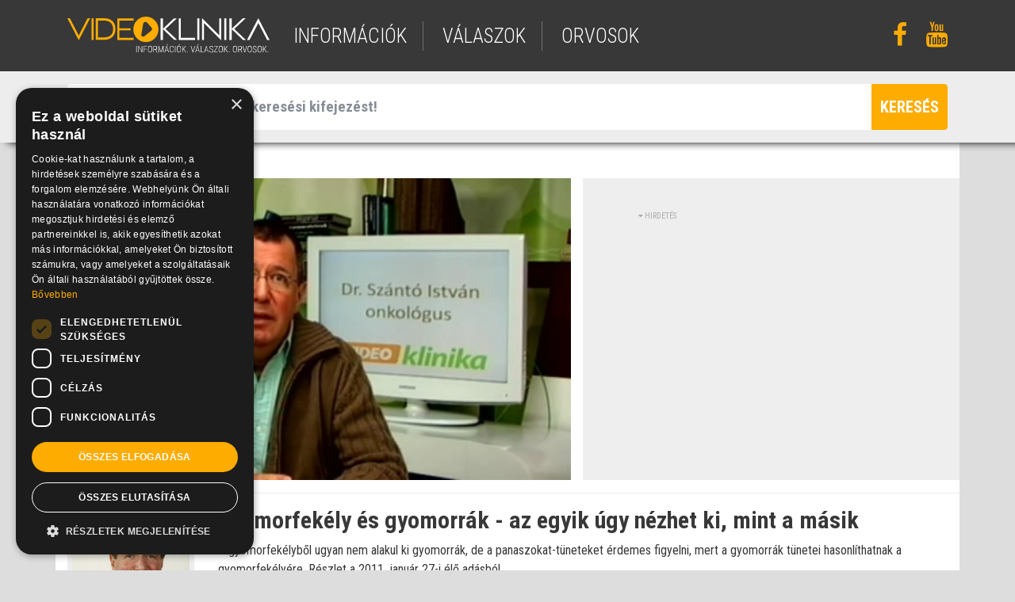

--- FILE ---
content_type: text/html; charset=UTF-8
request_url: https://www.videoklinika.hu/video/szanto_gyomorfekely_rak
body_size: 6442
content:
<!DOCTYPE html>
<html lang="hu">
<head>
<!-- End Google Tag Manager -->
	<title>videoklinika.hu - Gyomorfekély és gyomorrák - az egyik úgy nézhet ki, mint a másik</title>
	<meta name="viewport" content="width=device-width, initial-scale=1, maximum-scale=1, user-scalable=no">

	<meta name="viewport" content="width=device-width, initial-scale=1">
	<meta http-equiv="X-UA-Compatible" content="IE=edge" />
	<meta name="description" content="">
	<meta name="keywords" content="">

	<meta charset="utf-8">
	<link rel="shortcut icon" href="/img/vk.png" type="image/x-icon" />

	<link rel="apple-touch-icon" href="/img/apple-touch-icon.png">
	<link rel="apple-touch-startup-image" href="/img/launch.png">
	<meta name="apple-mobile-web-app-capable" content="yes">
	
	<meta name="google-site-verification" content="" />

	<meta property="og:type"          content="website" />
	<meta property="og:url"           content="https://www.videoklinika.hu/video/szanto_gyomorfekely_rak" />
	<meta property="og:title"         content="Gyomorfekély és gyomorrák - az egyik úgy nézhet ki, mint a másik" />
	<meta property="og:description"   content="" />
	<meta property="og:image"         content="https://static.videoklinika.hu/old/0067/66850_cncrsclldvsn.jpg" />
		
	<!-- font css -->
	<link href="https://fonts.googleapis.com/css?family=Roboto+Condensed:300,300i,400,400i,700,700i&amp;subset=latin-ext" rel="stylesheet">

	<!-- vendor css -->	
	<link rel="stylesheet" type="text/css" href="/vendor/font-awesome/css/font-awesome.min.css">
	<link rel="stylesheet" type="text/css" href="/vendor/bootstrap4/dist/css/bootstrap.min.css">
	<link rel="stylesheet" type="text/css" href="/vendor/bootstrap4/assets/css/docs.min.css">

	<!-- plugin css -->
	<link rel="stylesheet" type="text/css" href="/plugins/bootstrap-ajax-typeahead/typeaheadjs.css">
	<link rel="stylesheet" type="text/css" href="/plugins/owlcarousel/dist/assets/owl.carousel.min.css">
	<link rel="stylesheet" type="text/css" href="/plugins/datatables/jquery.dataTables.min.css">
	<link rel="stylesheet" type="text/css" href="/plugins/datatables/dataTables.bootstrap.css?v=2">
	
	<link rel="stylesheet" type="text/css" href="/plugins/videojs/video-js.min.css">
	<link rel="stylesheet" type="text/css" href="/plugins/videojs/vast/bin/videojs.vast.vpaid.min.css">
	<link rel="stylesheet" type="text/css" href="https://cdnjs.cloudflare.com/ajax/libs/videojs-overlay/1.1.4/videojs-overlay.css">
	<link rel="stylesheet" type="text/css" href="/plugins/videojs/suggestedVideoEndcap/videojs.suggestedVideoEndcap.css">
 	<link rel="stylesheet" type="text/css" href="/plugins/videojs/videojs-ima/css/videojs.ads.css" />
 	<link rel="stylesheet" type="text/css" href="/plugins/videojs/videojs-ima/css/videojs.ima.css" />

	<link rel="stylesheet" type="text/css" href="/plugins/lightGallery-master/dist/css/lightgallery.min.css">

	<link rel="stylesheet" type="text/css" href="/css/styles.css?v=4">

<script>
    window.dataLayer = window.dataLayer || [];
    function gtag() {
        dataLayer.push(arguments);
    }
    gtag("consent", "default", {
        ad_storage: "denied",
        ad_user_data: "denied",
        ad_personalization: "denied",
        analytics_storage: "denied",
        functionality_storage: "denied",
        personalization_storage: "denied",
        security_storage: "granted",
        wait_for_update: 2000,
    });
    gtag("set", "ads_data_redaction", true);
    gtag("set", "url_passthrough", false);
</script>

<!-- IDE JÖN a Google Tag Manager vagy a Google Analytics kód -->
	<script type="text/javascript">

		var _gaq = _gaq || [];
		_gaq.push(['_setAccount', 'UA-8708961-1']);
		_gaq.push(['_gat._forceSSL']);
		_gaq.push(['_trackPageview']);

		(function () {
			var ga = document.createElement('script');
			ga.type = 'text/javascript';
			ga.async = true;
			ga.src = ('https:' == document.location.protocol ? 'https://ssl' : 'http://www') + '.google-analytics.com/ga.js';
			var s = document.getElementsByTagName('script')[0];
			s.parentNode.insertBefore(ga, s);
		})();

	</script>
	
	
	<!-- Global site tag (gtag.js) - Google Analytics -->
	<script async src="https://www.googletagmanager.com/gtag/js?id=UA-8708961-1"></script>
	<script>
	  window.dataLayer = window.dataLayer || [];
	  function gtag(){dataLayer.push(arguments);}
	  gtag('js', new Date());
	  gtag('config', 'UA-8708961-1');
	</script>
<!-- Google kód vége -->

<!-- CookieScript kód -->
<script type="text/javascript" charset="UTF-8" src="//cdn.cookie-script.com/s/3ef457e901a1085d86a1e79208e06ee3.js"></script>
<!-- CookieScript kód vége -->

	<script type="text/javascript" src="//gemhu.adocean.pl/files/js/ado.js"></script>
	<script type="text/javascript">
	/* (c)AdOcean 2003-2021 */
	        if(typeof ado!=="object"){ado={};ado.config=ado.preview=ado.placement=ado.master=ado.slave=function(){};}
			ado.config({mode: "old", xml: false, consent: true, characterEncoding: true, attachReferrer: true});
	        ado.preview({enabled: true});
	</script>
	
	<script type='text/javascript'>
	(function() {
	var useSSL = 'https:' == document.location.protocol;
	var src = (useSSL ? 'https:' : 'http:') +
	'//www.googletagservices.com/tag/js/gpt.js';
	document.write('<scr' + 'ipt src="' + src + '"></scr' + 'ipt>');
	})();
	</script>
	<script type="text/javascript">
	var g_today = new Date(); var g_dd = g_today.getDate(); var g_mm = g_today.getMonth()+1; var g_yyyy = g_today.getFullYear();
	if(g_dd<10) { g_dd = '0'+g_dd; } if(g_mm<10) { g_mm = '0'+g_mm; } g_today = g_yyyy + g_mm + g_dd;
	document.write('<scr'+'ipt src="https://adsinteractive-794b.kxcdn.com/videoklinika.hu.js?v='+g_today+'" type="text/javascript"></scr'+'ipt>');
	</script>

</head>

<body class="videoOldal">


<!-- Load Facebook SDK for JavaScript -->
<div id="fb-root"></div>
<script>(function(d, s, id) {
  var js, fjs = d.getElementsByTagName(s)[0];
  if (d.getElementById(id)) return;
  js = d.createElement(s); js.id = id;
  js.src = 'https://connect.facebook.net/hu_HU/sdk.js#xfbml=1&version=v2.11';
  fjs.parentNode.insertBefore(js, fjs);
}(document, 'script', 'facebook-jssdk'));</script>






	<!-- header -->
	
<section class="header">

	<div class="container h-100">
		<div class="row h-100">
			<div class="col-md-3 col-sm-4 col-9 align-self-center">
				<a href="/" title="" class="logo"><img src="/img/videoklinika-logo.svg" alt="" title="" shape-rendering="geometricPrecision" /></a>
			</div>
			<div class="col-md-7 col-sm-6 align-self-center d-none d-sm-block">
				<ul class="menu">
					<li><a href="/informacio/" title="információk">információk</a></li>
					<li><a href="/valasz/" title="válaszok">válaszok</a></li>
					<li><a href="/orvos/" title="orvosok">orvosok</a></li>
				</ul>
			</div>
			<div class="col-md-2 col-sm-2 align-self-center text-right d-none d-sm-block">
				<ul class="social">
					<li><a href="https://www.facebook.com/videoklinika/" target="_blank" title=""><i class="fa fa-facebook fa-2x" aria-hidden="true"></i></a></li>
					<li><a href="https://www.youtube.com/user/videoklinika" target="_blank" title=""><i class="fa fa-youtube fa-2x" aria-hidden="true"></i></a></li>
				</ul>
			</div>
			<div class="col-3 align-self-center text-right d-block d-sm-none">
				<span class="bars">
					<i class="fa fa-bars fa-2x" aria-hidden="true"></i>
				</span>
			</div>
		</div>
	</div>

	<div class="mobilmenu d-block d-sm-none">
		<ul class="menu">
			<li><a href="/informacio/" title="információk">információk</a></li>
			<li><a href="/valasz/" title="válaszok">válaszok</a></li>
			<li><a href="/orvos/" title="orvosok">orvosok</a></li>
		</ul>
		<ul class="social">
			<li><a href="https://www.facebook.com/videoklinika/" target="_blank" title=""><i class="fa fa-facebook fa-2x" aria-hidden="true"></i></a></li>
			<li><a href="https://www.youtube.com/user/videoklinika" target="_blank" title=""><i class="fa fa-youtube fa-2x" aria-hidden="true"></i></a></li>
		</ul>
	</div>
	
</section>

<!-- / header -->


	
	<!-- kereső -->

<section class="kereso pt-3 pb-3">
	
	<div class="container">
		<div class="row">
			<div class="col-12">

				<form action="/kereso/" method="post">
				<div class="input-group">
					<span class="input-group-addon"><i class="fa fa-search" aria-hidden="true"></i></span>
					<input
						type="text"
						class="form-control suggest"
						data-ajax="/kereso/suggest"
						data-path="/kereso/"
						placeholder="Adjon meg legalább egy keresési kifejezést!"
						aria-label="Adjon meg legalább egy keresési kifejezést!"
						name="query"
					>
					<span class="input-group-btn"><button class="btn btn-primary" type="submit"><i class="fa fa-search" aria-hidden="true"></i><span>keresés</span></button></span>
				</div>
				</form>

			</div>
		</div>
	</div>
</section>

<!-- / kereső -->

		
										
	<block>
	


<section class="video defaultbox">

	<div class="container pt-5 pb-5">
		


		<div class="row">
													<div class="col-12 col-md-7 mb-3">
				<video
					style="min-height:324px"
					id="my-player-7773"
					class="video-js vjs-default-skin vjs-fluid vjs-big-play-centered"
					poster="https://static.videoklinika.hu//attachment/0067/66850_cncrsclldvsn.jpg"
					data-path="/video/szanto_gyomorfekely_rak"
					data-time=""				>
					<source src="https://static.videoklinika.hu//attachment/0066/65779_szanto_gyomorfekely_rak_mp4.mp4" type="video/mp4"></source>
					
					<p class="vjs-no-js">To view this video please enable JavaScript, and consider upgrading to a web browser that <a href="http://videojs.com/html5-video-support/" target="_blank"> supports HTML5 video</a></p>
				</video>				

								
				<script type="text/javascript" src="/js/docready.js"></script>
				<script type="text/javascript">
				docReady(function() {
					var player = videojs('my-player-7773', {
						language: 'hu',
						controls: true,
						preload: 'auto',
						plugins: {
													}
					},function(){
												this.volume(0);
						this.play();
											});

					if ($("#my-player-7773").data('time')){
						player.currentTime($("#my-player-7773").data('time'));
						player.play();
					}
					
											player.ima({
							id: 'my-player',
							adTagUrl: 'https://googleads.g.doubleclick.net/pagead/ads?ad_type=text_image&client=ca-video-pub-5986586313377595&description_url=http%3A%2F%2Fwww.videoklinika.hu%2Fvideo%2Fszanto_gyomorfekely_rak'
						});

						player.on("play", function (e) {
		                    gtag('event', 'play_video', {
		                      'event_label': 'szanto_gyomorfekely_rak',
		                      'event_category': 'Video',
		                      'non_interaction': true
		                    });
						});
					
										/*
					player.ga({
						'eventsToTrack': ['loaded', 'percentsPlayed', 'start', 'end', 'seek', 'play', 'pause', 'error'],
						'debug': true
					});
					*/
					
				});
				</script>			
			</div>
			<style type="text/css">
				#sophisticated-sticker {
					z-index: 7;
					top:0px;
					left:15px;
					padding-bottom: 3em;
					width:100%;
					position:absolute;
					text-align: center;
					width: 540px;
					height: 324px;
				}
				#sophisticated-sticker img{
					cursor:pointer;
					position: absolute;
					bottom: 30px;
					left: 0;
					right: 0;
					margin: auto;					
				}
			</style>
			
			<div class="col-12 col-md-5 mb-3 text-center video-hirdetes">
				<div class="hirdetes"><i class="fa fa-caret-down"></i> HIRDETÉS</div>
				<script async src="//pagead2.googlesyndication.com/pagead/js/adsbygoogle.js"></script>
				<!-- Video_box -->
				<ins class="adsbygoogle"
				     style="display:inline-block;width:336px;height:280px"
				     data-ad-client="ca-pub-5986586313377595"
				     data-ad-slot="7729897540"></ins>
				<script>
				(adsbygoogle = window.adsbygoogle || []).push({});
				</script>

			</div>

			<div class="col-12 col-md-2 mb-3">

								<div class="orvos text-center">
					<a href="/orvos/dr_szanto_istvan" title="">
						<div class="imgcontainer">
							<img src="https://static.videoklinika.hu//upload/doctor/dr_szanto_istvan.jpg" alt="" title="" />
						</div>
						<h5>Dr. Szántó István</h5>
						<p>belgyógyász, onkológus</p>
					</a>
				</div>
				
			</div>

			<div class="col-12 col-md-10 pt-3 content">

				<h1 class="text-left mb-2">Gyomorfekély és gyomorrák - az egyik úgy nézhet ki, mint a másik</h1>
				<h4 class="text-left"></h4>
				
				<div class="text-left mt-2 mb-2">A gyomorfekélyből ugyan nem alakul ki gyomorrák, de a panaszokat-tüneteket érdemes figyelni, mert a gyomorrák tünetei hasonlíthatnak a gyomorfekélyére. Részlet a 2011. január 27-i élő adásból.</div>

				<ul class="pt-4 mt-1 list">
										<li><a href="" title="">gyomorfekély</a></li>
										<li><a href="" title="">onkológus</a></li>
										<li><a href="" title="">Dr. Szántó István</a></li>
									</ul>

				<!-- Your button code -->
				<div class="fb-like mt-4 mb-4" data-href="https://www.videoklinika.hu/szanto_gyomorfekely_rak" data-layout="button_count" data-action="like" data-size="large" data-share="true"></div>
				

			</div>

			
		</div>

	</div>

</section>
<section>
			
	
<section class="fejlec">
	
	<div class="container">
		<div class="row">
			<div class="col-12">
				<h1 class="text-left">Gyomorrák</h1> 
				<ul>
                        <li>
                            <a href="/informacio/">Információk</a>
                </li>
                        <li>
                            Daganatos betegségek
                </li>
                        <li class="lastItem">
                            Gyomorrák
                </li>
    </ul>
			</div>
		</div>
	</div>

</section>

<section class="defaultbox mb-4">
	<div class="container pt-4">

		<div class="row mb-4">
			<div class="col-12 text-center">
				<ul class="list">
											<li><a href="/informacio/daganatos-betegsegek/gyomorrak/c/gyomorrak" title="">gyomorrák</a></li>
											<li><a href="/informacio/daganatos-betegsegek/gyomorrak/c/onkologus" title="">onkológus</a></li>
											<li><a href="/informacio/daganatos-betegsegek/gyomorrak/c/daganat" title="">daganat</a></li>
											<li><a href="/informacio/daganatos-betegsegek/gyomorrak/c/gyomorfekely" title="">gyomorfekély</a></li>
											<li><a href="/informacio/daganatos-betegsegek/gyomorrak/c/enzimhiany" title="">enzimhiány</a></li>
											<li><a href="/informacio/daganatos-betegsegek/gyomorrak/c/belgyogyasz" title="">belgyógyász</a></li>
											<li><a href="/informacio/daganatos-betegsegek/gyomorrak/c/daganatos-betegsegek" title="">daganatos betegségek</a></li>
											<li><a href="/informacio/daganatos-betegsegek/gyomorrak/c/citosztatikus-kezeles" title="">citosztatikus kezelés</a></li>
											<li><a href="/informacio/daganatos-betegsegek/gyomorrak/c/daganatos-betegseg" title="">daganatos betegség</a></li>
											<li><a href="/informacio/daganatos-betegsegek/gyomorrak/c/endoszkop" title="">endoszkóp</a></li>
									</ul>
			</div>
		</div>

		<div class="row mb-4 kereso">
			<div class="col-12">

				<div class="input-group">
					<span class="input-group-addon border"><i class="fa fa-search" aria-hidden="true"></i></span>
					<input
						type="text"
						class="form-control border suggest"
						data-ajax="/informacio/daganatos-betegsegek/gyomorrak/suggest"
						data-path="/informacio/daganatos-betegsegek/gyomorrak"
						placeholder="szabadszavas keresés / panasz / betegség"
						aria-label="szabadszavas keresés / panasz / betegség"
					>
					<span class="input-group-btn"><button class="btn btn-primary" type="button"><i class="fa fa-search" aria-hidden="true"></i><span>keresés</span></button></span>
				</div>

			</div>
		</div>

		<div class="row" id="more-target">

							<div class="col-md-3 col-12">
	<div class="lead text-left mb-4">
		<a href="/video/2013-9-25_halalos_gyomorrak_ezek_a_biztos_tunetek" title="">
			<img src="https://static.videoklinika.hu/old/0174/173187_mstmchchs.jpg" alt="" title="" class="mb-3" />
						<h3>Alattomos gyomorrák: melyek a biztos tünetek?</h3>
			<p class="dr">Dr. Kovács János Balázs</p>		</a>
	</div>
</div>
							<div class="col-md-3 col-12">
	<div class="lead text-left mb-4">
		<a href="/video/2013-6-15_ezeket_erzed_gyomorrakot_is_jelenthetnek_a_tunetek" title="">
			<img src="https://static.videoklinika.hu/old/0172/171218_pnflxprnc.jpg" alt="" title="" class="mb-3" />
						<h3>Ezeket érzed? Gyomorrákot is jelenthetnek a tünetek</h3>
			<p class="dr">Dr. Borbényi Erika</p>		</a>
	</div>
</div>
							<div class="col-md-3 col-12">
	<div class="lead text-left mb-4">
		<a href="/video/szanto_12_03_gyomorrak_mp4_mp4" title="">
			<img src="https://static.videoklinika.hu/old/0169/168021_crhndss.jpg" alt="" title="" class="mb-3" />
						<h3>Rejtőzködő gyilkos: észrevétlenül pusztíthat a gyomorrák</h3>
			<p class="dr">Dr. Szántó István</p>		</a>
	</div>
</div>
							<div class="col-md-3 col-12">
	<div class="lead text-left mb-4">
		<a href="/video/szanto0517_sorfogyasztas" title="">
			<img src="https://static.videoklinika.hu/old/0077/76399_brcns.jpg" alt="" title="" class="mb-3" />
						<h3>Veszély a korsó mélyén: Így okoz gyomorrákot a sör</h3>
			<p class="dr">Dr. Szántó István</p>		</a>
	</div>
</div>
							<div class="col-md-3 col-12">
	<div class="lead text-left mb-4">
		<a href="/video/szanto_gyomorrak_taplalkozas" title="">
			<img src="/img/default.png" alt="" title="" class="mb-3" />
						<h3>Egyszerű alapszabály: Csak az ilyen ételeket kell kerülni gy...</h3>
			<p class="dr">Dr. Szántó István</p>		</a>
	</div>
</div>
							<div class="col-md-3 col-12">
	<div class="lead text-left mb-4">
		<a href="/video/szanto_gyomorfekely_rak" title="">
			<img src="https://static.videoklinika.hu/old/0067/66850_cncrsclldvsn.jpg" alt="" title="" class="mb-3" />
						<h3>Gyomorfekély és gyomorrák - az egyik úgy nézhet ki, mint a m...</h3>
			<p class="dr">Dr. Szántó István</p>		</a>
	</div>
</div>
							<div class="col-md-3 col-12">
	<div class="lead text-left mb-4">
		<a href="/video/szanto_tanacs_gyomorrak_gyogyitasara" title="">
			<img src="https://static.videoklinika.hu/old/0069/68899_cncrtrtmntdrg.jpg" alt="" title="" class="mb-3" />
						<h3>Gyomorrák - ez a két módszer létezik a gyógyítására</h3>
			<p class="dr">Dr. Szántó István</p>		</a>
	</div>
</div>
							<div class="col-md-3 col-12">
	<div class="lead text-left mb-4">
		<a href="/video/budai_gyomorrak_dagfajdcsill" title="">
			<img src="https://static.videoklinika.hu/old/0084/83385_cntmpltngplls.jpg" alt="" title="" class="mb-3" />
						<h3>Idegkárosodás kemoterápia után!</h3>
			<p class="dr">Dr. Budai Erika </p>		</a>
	</div>
</div>
							<div class="col-md-3 col-12">
	<div class="lead text-left mb-4">
		<a href="/video/dr_szanto_gyomorrak-_biztos_diagnozis_csak_tukrozessel_szulethet" title="">
			<img src="https://static.videoklinika.hu/old/0054/53887_ntstnls.jpg" alt="" title="" class="mb-3" />
						<h3>Ezért nem látja az ultrahang a gyomorrákot</h3>
			<p class="dr">Dr. Szántó István</p>		</a>
	</div>
</div>
							<div class="col-md-3 col-12">
	<div class="lead text-left mb-4">
		<a href="/video/dr_szanto_elet_gyomor_nelkul" title="">
			<img src="https://static.videoklinika.hu/old/0051/50216_rdngtfls.jpg" alt="" title="" class="mb-3" />
						<h3>Ijesztő túlélés - élet gyomor nélkül, rák után</h3>
			<p class="dr">Dr. Szántó István</p>		</a>
	</div>
</div>
							<div class="col-md-3 col-12">
	<div class="lead text-left mb-4">
		<a href="/video/borbenyi_gyomor_nelkul_" title="">
			<img src="https://static.videoklinika.hu/old/0056/55122_cncrscll02.jpg" alt="" title="" class="mb-3" />
						<h3>Daganat: ha már észlelhető, veszélyes</h3>
			<p class="dr">Dr. Borbényi Erika</p>		</a>
	</div>
</div>
							<div class="col-md-3 col-12">
	<div class="lead text-left mb-4">
		<a href="/video/fogyas-es-husundor-a-gyomorrak-elso-jelei" title="">
			<img src="https://static.videoklinika.hu/old/0027/26754_meat.jpg" alt="" title="" class="mb-3" />
						<h3>Fogyás és húsundor - a gyomorrák első jelei</h3>
			<p class="dr">Dr. Kovács János Balázs</p>		</a>
	</div>
</div>
			
		</div>
				<div class="row pt-4 pb-4 more-button-row">
			<div class="col-12 text-center">
			<div class="box-text-more" data-path="/informacio/daganatos-betegsegek/gyomorrak" data-total="16">
				<i class="fa fa-chevron-down fa-2x" aria-hidden="true"></i>
			</div>
			</div>
		</div>
		
	</div>
</section>

	
</section>
	</block>


	  <!-- footer -->
	
<section class="footer">

	<div class="container h-100 pt-4 pb-3">
		<div class="row h-100">
			<div class="col-12 text-center d-none d-sm-block">
				<ul class="menu">
											<li><a href="/oldal/adatvedelem" title="">Adatvédelem</a></li>
											<li><a href="/oldal/karrier" title="">Karrier</a></li>
											<li><a href="/oldal/kapcsolat" title="">Kapcsolat</a></li>
											<li><a href="/oldal/mediaajanlat" title="">Médiaajánlat</a></li>
											<li><a href="/oldal/felhasznalasi-feltetelek" title="">Felhasználási feltételek</a></li>
									</ul>
			</div>
		</div>
		<div class="row h-100 pt-2">
			<div class="col-12 text-center d-none d-sm-block">
				<p class="copy">&copy; 2026 Videoklinika.hu Kft.</p>
			</div>
		</div>
	</div>
	
</section>

<!-- / footer -->

	<div id="modal" class="modal" tabindex="-1" role="dialog">
	<div class="modal-dialog" role="document">
		<div class="modal-content">
			<div class="modal-header">
				<h5 class="modal-title"></h5>
				<button type="button" class="close" data-dismiss="modal" aria-label="Close">
				<span aria-hidden="true">&times;</span>
				</button>
			</div>
			<div class="modal-body"></div>
			<div class="modal-footer">
				<button type="button" class="btn btn-primary"></button>
				<button type="button" class="btn btn-secondary" data-dismiss="modal"></button>
			</div>
		</div>
	</div>
</div>


	<!-- vendor js -->
	<script src="/vendor/jquery/jquery.min.js"></script>
	<script src="/vendor/bootstrap4/dist/js/bootstrap.bundle.min.js"></script>

	<!-- plugin js -->
	<script type="text/javascript" src="/plugins/bootstrap-ajax-typeahead/js/bootstrap-typeahead.min.js"></script>	
	<script type="text/javascript" src="/plugins/parallax/parallax.min.js"></script>	
	<script type="text/javascript" src="/plugins/owlcarousel/dist/owl.carousel.min.js"></script>	
	<script type="text/javascript" src="/plugins/datatables/jquery.dataTables.min.js"></script>	
	<script type="text/javascript" src="/plugins/datatables/extensions/Responsive/js/dataTables.responsive.min.js"></script>	

	<script type="text/javascript" src="/plugins/lightGallery-master/dist/js/lightgallery.min.js"></script>

	<script type="text/javascript" src="/plugins/videojs/video.min.js"></script>	
	<script type="text/javascript" src="/plugins/videojs/lang/hu.js"></script>	

	<script type="text/javascript" src="/plugins/videojs/vast/bin/videojs_5.vast.vpaid.js"></script>
	<script type="text/javascript" src="/plugins/videojs/ga/dist/videojs.ga.min.js"></script>
	<script type="text/javascript" src="/plugins/videojs/plugin.js"></script>
	<script type="text/javascript" src="/plugins/videojs/suggestedVideoEndcap/videojs.suggestedVideoEndcap.js"></script>
	<script type="text/javascript" src="//imasdk.googleapis.com/js/sdkloader/ima3.js"></script>
	<script type="text/javascript" src="/plugins/videojs/videojs-ima/videojs.ads.min.js"></script>
	<script type="text/javascript" src="/plugins/videojs/videojs-ima/videojs.ima.js"></script>

		
	<script src="/js/jquery.appear.js"></script>
	<script type="text/javascript" src="/js/function.js?v=20260124"></script>	
	
	</body>
</html>


--- FILE ---
content_type: text/html; charset=utf-8
request_url: https://www.google.com/recaptcha/api2/aframe
body_size: 267
content:
<!DOCTYPE HTML><html><head><meta http-equiv="content-type" content="text/html; charset=UTF-8"></head><body><script nonce="QlU3-S4RlYmnRkdGOXNr3g">/** Anti-fraud and anti-abuse applications only. See google.com/recaptcha */ try{var clients={'sodar':'https://pagead2.googlesyndication.com/pagead/sodar?'};window.addEventListener("message",function(a){try{if(a.source===window.parent){var b=JSON.parse(a.data);var c=clients[b['id']];if(c){var d=document.createElement('img');d.src=c+b['params']+'&rc='+(localStorage.getItem("rc::a")?sessionStorage.getItem("rc::b"):"");window.document.body.appendChild(d);sessionStorage.setItem("rc::e",parseInt(sessionStorage.getItem("rc::e")||0)+1);localStorage.setItem("rc::h",'1769290808854');}}}catch(b){}});window.parent.postMessage("_grecaptcha_ready", "*");}catch(b){}</script></body></html>

--- FILE ---
content_type: image/svg+xml
request_url: https://www.videoklinika.hu/img/videoklinika-logo.svg
body_size: 2414
content:
<?xml version="1.0" encoding="utf-8"?>
<!-- Generator: Adobe Illustrator 21.1.0, SVG Export Plug-In . SVG Version: 6.00 Build 0)  -->
<svg version="1.1" id="Layer_1" xmlns="http://www.w3.org/2000/svg" xmlns:xlink="http://www.w3.org/1999/xlink" x="0px" y="0px"
	 viewBox="0 0 274.9 50.9" style="enable-background:new 0 0 274.9 50.9;" xml:space="preserve">
<style type="text/css">
	.st0{fill:#FFAD00;}
	.st1{fill:#FFFFFF;}
</style>
<polygon class="st0" points="15.4,25.3 3.3,2.2 0,2.2 13.7,28.6 15.4,31.8 30.8,2.2 27.4,2.2 "/>
<rect x="32.8" y="2.2" class="st0" width="2.8" height="29.2"/>
<polygon class="st0" points="67.8,31.4 90,31.4 90,28.5 70.6,28.5 70.6,18.5 85.9,18.5 85.9,15.6 70.6,15.6 70.6,5.2 90,5.2 90,2.3 
	67.8,2.3 "/>
<polygon class="st1" points="149.1,31.2 133.4,16.6 148.8,2.3 144.9,2.3 130,16.2 130,2.3 126.7,2.3 126.7,31.3 130,31.3 130,16.9 
	145.2,31.2 "/>
<polygon class="st1" points="154.2,2.5 151.4,2.5 151.4,31.4 173.6,31.4 173.6,28.6 154.2,28.6 "/>
<rect x="176.6" y="2.3" class="st1" width="2.8" height="29.1"/>
<polygon class="st1" points="206.4,25.2 185.7,4.7 183,2 183,31.4 185.8,31.4 185.8,8.8 206.5,29.3 208.6,31.4 209.2,31.4 
	209.2,2.5 206.4,2.5 "/>
<polygon class="st1" points="261.2,5.3 259.6,2.1 244.2,31.3 244.1,31.4 247.6,31.4 259.6,8.5 271.6,31.4 274.9,31.4 "/>
<path class="st0" d="M54.1,2.5c-1.2-0.2-2.7-0.3-4.5-0.3H38.5v29h11.1c0.3,0,0.5,0,0.8,0c1.1,0,2.3-0.1,3.5-0.4
	c3-0.6,5.4-1.8,7.3-3.6c2.7-2.5,4.1-6.1,4.1-10.6S63.9,8.5,61.2,6C59.3,4.3,56.9,3.1,54.1,2.5z M62.1,16.7c0,3.6-1,6.3-3,8.2
	c-2.1,2-5.3,3-9.4,3h-8.1V5.4h8.1h0.1c0.9-0.1,2.1,0,3.4,0.3c2.5,0.4,4.5,1.4,6,2.8C61,10.4,62.1,13.1,62.1,16.7z"/>
<rect x="213.3" y="2.3" class="st1" width="2.8" height="29.1"/>
<polygon class="st1" points="242.6,31.3 226.9,16.6 242.3,2.2 238.4,2.3 223.5,16.2 223.5,2.3 220.2,2.3 220.2,31.4 223.5,31.4 
	223.5,17 238.7,31.3 "/>
<path class="st0" d="M118.8,5c-3.3-3.3-7.4-5-12.1-5C102,0,98,1.7,94.6,5c-3.3,3.3-5,7.4-5,12.1s1.7,8.8,5,12.1s7.4,5,12.1,5
	s8.8-1.7,12.1-5c3.3-3.3,5-7.4,5-12.1S122.1,8.3,118.8,5z M115.1,17c-0.1,0.7-0.6,1.5-1.2,2l-9.1,7.2c-0.6,0.4-1.3,0.7-1.9,0.7
	c-0.4,0-0.8-0.1-1.1-0.2c-1-0.5-1.5-1.5-1.3-2.7L103,9.6c0.2-1.1,1-2,2-2.4c1.1-0.4,2.3-0.2,3,0.5l6.6,7.2
	C115,15.4,115.2,16.2,115.1,17z"/>
<g>
	<path class="st1" d="M94.3,48h-0.7v-8.6h0.7V48z"/>
	<path class="st1" d="M101.9,48h-0.7l-4.1-7.3V48h-0.7v-8.6h0.7l4,7.3v-7.3h0.7L101.9,48L101.9,48z"/>
	<path class="st1" d="M107.9,43.9h-3.3v4h-0.7v-8.6h4.4V40h-3.8v3.3h3.3V43.9z"/>
	<path class="st1" d="M115.2,44.6c0,1.1-0.3,2-0.7,2.6c-0.5,0.6-1.2,0.9-2.1,0.9c-0.9,0-1.5-0.3-2.1-0.9c-0.5-0.6-0.7-1.5-0.7-2.6
		v-1.9c0-1.1,0.3-2,0.7-2.6c0.5-0.6,1.2-0.9,2.1-0.9c0.9,0,1.6,0.3,2.1,0.9s0.7,1.5,0.7,2.6V44.6z M114.4,42.8
		c0-0.9-0.2-1.7-0.5-2.1c-0.3-0.5-0.9-0.7-1.6-0.7c-0.7,0-1.2,0.2-1.5,0.7c-0.4,0.5-0.5,1.1-0.6,2.1v1.9c0,0.9,0.2,1.7,0.5,2.1
		c0.4,0.5,0.9,0.7,1.6,0.7c0.7,0,1.2-0.3,1.6-0.7c0.3-0.5,0.5-1.2,0.5-2.1V42.8z"/>
	<path class="st1" d="M119.6,44.4h-2V48H117v-8.6h2.4c0.8,0,1.4,0.2,1.9,0.7c0.5,0.5,0.7,1.1,0.7,1.9c0,0.5-0.1,1.1-0.4,1.5
		c-0.3,0.4-0.6,0.7-1.1,0.9l1.8,3.6v0.1h-0.7L119.6,44.4z M117.6,43.7h1.8c0.5,0,0.9-0.2,1.2-0.5s0.5-0.8,0.5-1.3
		c0-0.6-0.1-1.1-0.5-1.4s-0.7-0.5-1.3-0.5h-1.7V43.7z"/>
	<path class="st1" d="M124.5,39.4l2.6,7.5l2.6-7.5h0.9V48h-0.7v-3.7l0.1-3.8l-2.6,7.5h-0.5l-2.6-7.4l0.1,3.7v3.8h-0.7v-8.6
		L124.5,39.4L124.5,39.4z"/>
	<path class="st1" d="M136.6,45.6h-3.2l-0.7,2.4h-0.7l2.7-8.6h0.6l2.7,8.6h-0.7L136.6,45.6z M133.6,44.9h2.8l-1.4-4.6L133.6,44.9z
		 M135.8,37.1h0.9l-1.4,1.7h-0.6L135.8,37.1z"/>
	<path class="st1" d="M144.4,45.3c-0.1,1-0.3,1.7-0.8,2.1c-0.5,0.5-1.1,0.7-1.9,0.7s-1.5-0.3-2-0.9c-0.5-0.6-0.7-1.5-0.7-2.6v-1.9
		c0-1.1,0.3-1.9,0.7-2.5c0.5-0.6,1.2-0.9,2-0.9s1.5,0.2,1.9,0.7c0.5,0.5,0.7,1.2,0.7,2.1h-0.7c-0.1-0.8-0.3-1.3-0.5-1.7
		c-0.3-0.3-0.8-0.5-1.4-0.5c-0.7,0-1.1,0.3-1.5,0.7c-0.3,0.5-0.5,1.2-0.5,2.1v1.9c0,0.9,0.2,1.7,0.5,2.1c0.3,0.5,0.9,0.8,1.5,0.8
		c0.7,0,1.1-0.2,1.5-0.5c0.3-0.3,0.5-0.9,0.5-1.7H144.4z"/>
	<path class="st1" d="M146.9,48h-0.7v-8.6h0.7V48z"/>
	<path class="st1" d="M154.4,44.6c0,1.1-0.3,2-0.7,2.6c-0.5,0.6-1.2,0.9-2.1,0.9s-1.5-0.3-2.1-0.9c-0.5-0.6-0.7-1.5-0.7-2.6v-1.9
		c0-1.1,0.3-2,0.7-2.6s1.2-0.9,2.1-0.9s1.6,0.3,2.1,0.9s0.7,1.5,0.7,2.6V44.6z M153.8,42.8c0-0.9-0.2-1.7-0.5-2.1
		c-0.3-0.5-0.9-0.7-1.6-0.7c-0.7,0-1.2,0.2-1.5,0.7c-0.4,0.5-0.5,1.1-0.6,2.1v1.9c0,0.9,0.2,1.7,0.5,2.1c0.4,0.5,0.9,0.7,1.6,0.7
		c0.7,0,1.2-0.3,1.6-0.7c0.3-0.5,0.5-1.2,0.5-2.1V42.8z M152.3,37h0.9l-1.4,1.7h-0.6L152.3,37z"/>
	<path class="st1" d="M157.9,43.7l-1,1.1V48h-0.7v-8.6h0.7v4.6l0.9-1.2l2.6-3.4h0.9l-3,3.8l3.2,4.8h-0.8L157.9,43.7z"/>
	<path class="st1" d="M162.7,47.5c0-0.1,0.1-0.3,0.1-0.3c0.1-0.1,0.2-0.1,0.4-0.1c0.1,0,0.3,0.1,0.4,0.1c0.1,0.1,0.1,0.2,0.1,0.3
		c0,0.1-0.1,0.3-0.1,0.3c-0.1,0.1-0.2,0.1-0.4,0.1c-0.1,0-0.3-0.1-0.4-0.1S162.7,47.7,162.7,47.5z"/>
	<path class="st1" d="M170.7,46.9L170.7,46.9L170.7,46.9l2.3-7.5h0.7L171,48h-0.7l-2.7-8.6h0.7L170.7,46.9z"/>
	<path class="st1" d="M178.4,45.6h-3.2l-0.7,2.4h-0.7l2.7-8.6h0.6l2.7,8.6h-0.6L178.4,45.6z M175.4,44.9h2.8l-1.4-4.6L175.4,44.9z
		 M177.6,37.1h0.9l-1.4,1.7h-0.6L177.6,37.1z"/>
	<path class="st1" d="M181.8,47.3h3.6v0.6h-4.2v-8.6h0.7V47.3z"/>
	<path class="st1" d="M190.7,45.6h-3.2l-0.7,2.4H186l2.7-8.6h0.6l2.7,8.6h-0.7L190.7,45.6z M187.8,44.9h2.8l-1.4-4.6L187.8,44.9z"/>
	<path class="st1" d="M197.6,45.9c0-0.5-0.1-0.9-0.4-1.1c-0.3-0.3-0.8-0.5-1.5-0.8c-0.7-0.3-1.3-0.5-1.7-0.9
		c-0.5-0.4-0.7-0.9-0.7-1.6c0-0.7,0.2-1.2,0.7-1.6c0.5-0.4,1.1-0.6,1.7-0.6c0.7,0,1.3,0.3,1.8,0.7c0.5,0.5,0.7,1.1,0.7,1.9h-0.7
		c0-0.6-0.1-1.1-0.5-1.4c-0.3-0.3-0.8-0.5-1.3-0.5c-0.5,0-1,0.1-1.3,0.5c-0.3,0.3-0.5,0.7-0.5,1.1c0,0.5,0.1,0.8,0.5,1.1
		c0.3,0.3,0.8,0.5,1.4,0.7c0.7,0.2,1.1,0.5,1.5,0.7c0.3,0.2,0.6,0.5,0.7,0.8c0.1,0.3,0.3,0.7,0.3,1.1c0,0.7-0.2,1.2-0.7,1.7
		c-0.5,0.4-1.1,0.6-1.8,0.6c-0.5,0-1-0.1-1.4-0.3c-0.4-0.2-0.7-0.5-1-0.9c-0.3-0.4-0.3-0.9-0.3-1.4h0.7c0,0.6,0.2,1.1,0.5,1.5
		c0.4,0.3,0.9,0.5,1.5,0.5c0.5,0,1-0.1,1.3-0.5C197.4,46.7,197.6,46.3,197.6,45.9z"/>
	<path class="st1" d="M200.1,47.3h4.4v0.6h-5.2v-0.5l4.2-7.4h-4.1v-0.7h4.9v0.5L200.1,47.3z"/>
	<path class="st1" d="M211.3,44.6c0,1.1-0.3,2-0.7,2.6c-0.5,0.6-1.2,0.9-2.1,0.9s-1.5-0.3-2.1-0.9c-0.5-0.6-0.7-1.5-0.7-2.6v-1.9
		c0-1.1,0.3-2,0.7-2.6s1.2-0.9,2.1-0.9s1.6,0.3,2.1,0.9c0.5,0.6,0.7,1.5,0.7,2.6V44.6z M210.5,42.8c0-0.9-0.2-1.7-0.5-2.1
		c-0.3-0.5-0.9-0.7-1.6-0.7c-0.7,0-1.2,0.2-1.5,0.7c-0.4,0.5-0.5,1.1-0.6,2.1v1.9c0,0.9,0.2,1.7,0.5,2.1c0.4,0.5,0.9,0.7,1.6,0.7
		c0.7,0,1.2-0.3,1.6-0.7c0.3-0.5,0.5-1.2,0.5-2.1V42.8z"/>
	<path class="st1" d="M214.7,43.7l-1,1.1V48H213v-8.6h0.7v4.6l0.9-1.2l2.6-3.4h0.9l-3,3.8l3.2,4.8h-0.9L214.7,43.7z"/>
	<path class="st1" d="M219.5,47.5c0-0.1,0.1-0.3,0.1-0.3c0.1-0.1,0.2-0.1,0.4-0.1c0.1,0,0.3,0.1,0.4,0.1c0.1,0.1,0.1,0.2,0.1,0.3
		c0,0.1-0.1,0.3-0.1,0.3c-0.1,0.1-0.2,0.1-0.4,0.1c-0.1,0-0.3-0.1-0.4-0.1C219.5,47.8,219.5,47.7,219.5,47.5z"/>
	<path class="st1" d="M230.6,44.6c0,1.1-0.3,2-0.7,2.6c-0.5,0.6-1.2,0.9-2.1,0.9s-1.5-0.3-2.1-0.9c-0.5-0.6-0.7-1.5-0.7-2.6v-1.9
		c0-1.1,0.3-2,0.7-2.6c0.5-0.6,1.2-0.9,2.1-0.9s1.6,0.3,2.1,0.9c0.5,0.6,0.7,1.5,0.7,2.6V44.6z M229.9,42.8c0-0.9-0.2-1.7-0.5-2.1
		c-0.3-0.5-0.9-0.7-1.6-0.7c-0.7,0-1.2,0.2-1.5,0.7c-0.4,0.5-0.5,1.1-0.6,2.1v1.9c0,0.9,0.2,1.7,0.5,2.1c0.4,0.5,0.9,0.7,1.6,0.7
		c0.7,0,1.2-0.3,1.6-0.7c0.3-0.5,0.5-1.2,0.5-2.1V42.8z"/>
	<path class="st1" d="M235.1,44.4h-2V48h-0.7v-8.6h2.4c0.8,0,1.4,0.2,1.9,0.7c0.5,0.5,0.7,1.1,0.7,1.9c0,0.5-0.1,1.1-0.4,1.5
		c-0.3,0.4-0.6,0.7-1.1,0.9l1.8,3.6v0.1h-0.7L235.1,44.4z M233,43.7h1.8c0.5,0,0.9-0.2,1.2-0.5c0.3-0.3,0.5-0.8,0.5-1.3
		c0-0.6-0.1-1.1-0.5-1.4c-0.3-0.3-0.7-0.5-1.3-0.5H233V43.7z"/>
	<path class="st1" d="M241.2,46.9L241.2,46.9L241.2,46.9l2.3-7.5h0.7l-2.7,8.6h-0.7l-2.7-8.6h0.7L241.2,46.9z"/>
	<path class="st1" d="M250.7,44.6c0,1.1-0.3,2-0.7,2.6c-0.5,0.6-1.2,0.9-2.1,0.9s-1.5-0.3-2.1-0.9c-0.5-0.6-0.7-1.5-0.7-2.6v-1.9
		c0-1.1,0.3-2,0.7-2.6c0.5-0.6,1.2-0.9,2.1-0.9s1.6,0.3,2.1,0.9c0.5,0.6,0.7,1.5,0.7,2.6V44.6z M250,42.8c0-0.9-0.2-1.7-0.5-2.1
		c-0.3-0.5-0.9-0.7-1.6-0.7c-0.7,0-1.2,0.2-1.5,0.7c-0.4,0.5-0.5,1.1-0.6,2.1v1.9c0,0.9,0.2,1.7,0.5,2.1c0.4,0.5,0.9,0.7,1.6,0.7
		c0.7,0,1.2-0.3,1.6-0.7c0.3-0.5,0.5-1.2,0.5-2.1V42.8z"/>
	<path class="st1" d="M256.5,45.9c0-0.5-0.1-0.9-0.4-1.1c-0.3-0.3-0.8-0.5-1.5-0.8c-0.7-0.3-1.3-0.5-1.7-0.9
		c-0.5-0.4-0.7-0.9-0.7-1.6c0-0.7,0.2-1.2,0.7-1.6c0.5-0.4,1.1-0.6,1.7-0.6c0.7,0,1.3,0.3,1.8,0.7s0.7,1.1,0.7,1.9h-0.7
		c0-0.6-0.1-1.1-0.5-1.4c-0.3-0.3-0.8-0.5-1.3-0.5c-0.5,0-1,0.1-1.3,0.5c-0.3,0.3-0.5,0.7-0.5,1.1c0,0.5,0.1,0.8,0.5,1.1
		c0.3,0.3,0.8,0.5,1.4,0.7c0.7,0.2,1.1,0.5,1.5,0.7c0.3,0.2,0.6,0.5,0.7,0.8c0.1,0.3,0.3,0.7,0.3,1.1c0,0.7-0.2,1.2-0.7,1.7
		c-0.5,0.4-1.1,0.6-1.8,0.6c-0.5,0-1-0.1-1.4-0.3c-0.4-0.2-0.7-0.5-1-0.9c-0.3-0.4-0.3-0.9-0.3-1.4h0.7c0,0.6,0.2,1.1,0.5,1.5
		c0.4,0.3,0.9,0.5,1.5,0.5c0.5,0,1-0.1,1.3-0.5C256.4,46.7,256.5,46.3,256.5,45.9z"/>
	<path class="st1" d="M264.1,44.6c0,1.1-0.3,2-0.7,2.6c-0.5,0.6-1.2,0.9-2.1,0.9s-1.5-0.3-2.1-0.9c-0.5-0.6-0.7-1.5-0.7-2.6v-1.9
		c0-1.1,0.3-2,0.7-2.6c0.5-0.6,1.2-0.9,2.1-0.9s1.6,0.3,2.1,0.9c0.5,0.6,0.7,1.5,0.7,2.6V44.6z M263.4,42.8c0-0.9-0.2-1.7-0.5-2.1
		c-0.3-0.5-0.9-0.7-1.6-0.7c-0.7,0-1.2,0.2-1.5,0.7c-0.4,0.5-0.5,1.1-0.6,2.1v1.9c0,0.9,0.2,1.7,0.5,2.1c0.4,0.5,0.9,0.7,1.6,0.7
		c0.7,0,1.2-0.3,1.6-0.7c0.3-0.5,0.5-1.2,0.5-2.1V42.8z"/>
	<path class="st1" d="M267.6,43.7l-1,1.1V48h-0.7v-8.6h0.7v4.6l0.9-1.2l2.6-3.4h0.9l-3,3.8l3.2,4.8h-0.8L267.6,43.7z"/>
	<path class="st1" d="M272.3,47.5c0-0.1,0.1-0.3,0.1-0.3c0.1-0.1,0.2-0.1,0.4-0.1c0.1,0,0.3,0.1,0.4,0.1c0.1,0.1,0.1,0.2,0.1,0.3
		c0,0.1-0.1,0.3-0.1,0.3c-0.1,0.1-0.2,0.1-0.4,0.1c-0.1,0-0.3-0.1-0.4-0.1S272.3,47.7,272.3,47.5z"/>
</g>
</svg>
